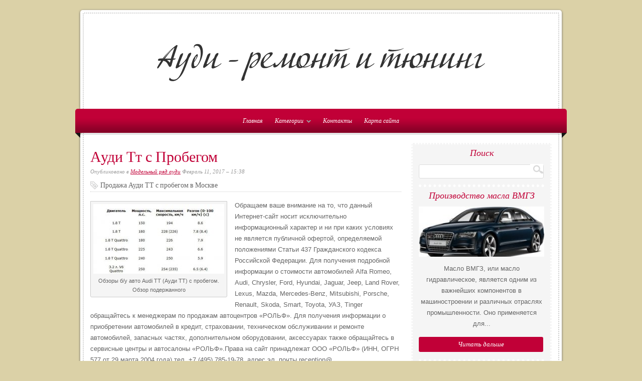

--- FILE ---
content_type: text/html; charset=UTF-8
request_url: http://ufmssk.ru/ModelniyRyadAudi/audi-tt-s-probegom
body_size: 14094
content:
<!DOCTYPE html PUBLIC "-//W3C//DTD XHTML 1.0 Transitional//EN" "http://www.w3.org/TR/xhtml1/DTD/xhtml1-transitional.dtd">
<html xmlns="http://www.w3.org/1999/xhtml" lang="ru">
<head profile="http://gmpg.org/xfn/11">

<meta http-equiv="Content-Type" content="text/html; charset=UTF-8" />
<link rel="Shortcut Icon" href="http://ufmssk.ru/templates/organic_ru/style/img/favicon.png" type="image/png" />
<link rel="alternate" type="application/rss+xml" title="Ауди - Ремонт и Тюнинг RSS-лента" href="http://ufmssk.ru/feed/rss/" />
<link rel="stylesheet" type="text/css" href="http://ufmssk.ru/templates/organic_ru/style/style.css" media="screen" />
<link rel="stylesheet" type="text/css" href="http://ufmssk.ru/templates/organic_ru/style/inc_style.css" media="screen" />
<link rel="stylesheet" type='text/css' href="http://fonts.googleapis.com/css?family=Vidaloka" />



<title>Ауди Тт с Пробегом / Ауди - Ремонт и Тюнинг</title>
<meta name="keywords" content="Ауди Тт с Пробегом" />
<meta name="description" content="Обращаем ваше внимание на то, что данный Интернет-сайт носит исключительно информационный характер и ни при каких условиях не является публичной офертой, определяемой положениями Статьи 437 Гражданского..." /><meta content="Ауди Тт с Пробегом" property="og:title" />
<meta content="article" property="og:type" />
<meta content="http://ufmssk.ru/ModelniyRyadAudi/audi-tt-s-probegom" property="og:url" />
<meta content="http://ufmssk.ru/img/thumb/audi_tt_s_probegom.jpg" property="og:image" />

<script type="text/javascript" src="http://ajax.googleapis.com/ajax/libs/jquery/1.9.1/jquery.min.js"></script>

<script type='text/javascript' src='http://ufmssk.ru/templates/organic_ru/js/jquery.fancybox.pack.js'></script>
<script type='text/javascript' src='http://ufmssk.ru/templates/organic_ru/js/fancybox.js'></script>
<link media="screen" type="text/css" href="http://ufmssk.ru/templates/organic_ru/style/jquery.fancybox.css" rel="stylesheet" />

<link media="screen" type="text/css" href="http://ufmssk.ru/templates/organic_ru/style/plugins.css" rel="stylesheet" />
</head>
<body class="header-image content-sidebar">
<div id="wrap">
<div id="header">
	<div id="header_border">
	<div id="title">
		<a href="http://ufmssk.ru/"><img src="http://ufmssk.ru/img/logo.png" alt="Ауди - Ремонт и Тюнинг" /></a>
	</div>
	
	</div>
</div>

<div id="navbar">
	<div class="menu sf-js-enabled sf-shadow">
		<ul id="menu-main-menu" class="menu sf-js-enabled sf-shadow">
			<li id="main"><a href="http://ufmssk.ru/"><span>Главная</span></a></li>
			<li id="menu-categ"><a href="#" class="sf-with-ul" id="ul">Категории<span class="sf-sub-indicator"> »</span></a>
				<ul class="subnav">
									<li><a href="http://ufmssk.ru/StrahovkaAvto/">Страховка Авто</a></li>
									<li><a href="http://ufmssk.ru/ModelniyRyadAudi/">Модельный ряд ауди</a></li>
									<li><a href="http://ufmssk.ru/OsobennostiRemontaAudi/">Особенности Ремонта Audi</a></li>
								</ul>
			</li>
			<li id="contact"><a href="http://ufmssk.ru/contact/">Контакты</a></li>
			<li id="sitemap"><a href="http://ufmssk.ru/sitemap/">Карта сайта</a></li> 
		</ul>
	</div>
	<span class="fold"></span>
</div>
<div class="clear"></div>
<div id="container">
<div id="content_border">
	<div id="content" class="left">
		<div class="postarea">
			<h1 class="entry-title">Ауди Тт с Пробегом</h1>
			<div class="postauthor">
				<p>Опубликовано в <a rel="category tag" title="Перейти в категорию Модельный ряд ауди" href="http://ufmssk.ru/ModelniyRyadAudi/">Модельный ряд ауди</a> Февраль 11, 2017 &#8211; 15:38</p>
            </div>
			
	
			<h2 class="article-title">Продажа Ауди ТТ с пробегом в Москве</h2>
	
	
			<div class="wp-caption alignleft" id="wp-img" style="display:none;">
		<img src="http://ufmssk.ru//img/obzori_bu_avto_audi_tt_audi.jpg" onload="getElementById('wp-img').removeAttribute('style'); getElementById('wp-img').style.width=this.width + 10 +'px';"
					alt="Обзоры б/у авто Audi TT (Ауди ТТ) с пробегом. Обзор подержанного" 
							title="Обзоры б/у авто Audi TT (Ауди ТТ) с пробегом. Обзор подержанного" 
				width="261" height="139" class="size-medium" /> 
			
					<p class="wp-caption-text">Обзоры б/у авто Audi TT (Ауди ТТ) с пробегом. Обзор подержанного</p>
					
		</div>	
		
	
	<div class="entry-content">
		<p>Обращаем ваше внимание на то, что данный Интернет-сайт носит исключительно информационный характер и ни при каких условиях не является публичной офертой, определяемой положениями Статьи 437 Гражданского кодекса Российской Федерации. Для получения подробной информации о стоимости автомобилей Alfa Romeo, Audi, Chrysler, Ford, Hyundai, Jaguar, Jeep, Land Rover, Lexus, Mazda, Mercedes-Benz, Mitsubishi, Porsche, Renault, Skoda, Smart, Toyota, УАЗ, Tinger обращайтесь к менеджерам по продажам автоцентров «РОЛЬФ». Для получения информации о приобретении автомобилей в кредит, страховании, техническом обслуживании и ремонте автомобилей, запасных частях, дополнительном оборудовании, аксессуарах также обращайтесь в сервисные центры и автосалоны «РОЛЬФ».Права на сайт принадлежат ООО «РОЛЬФ» (ИНН, ОГРН 577 от 29 марта 2004 года) тел. +7 (495) 785-19-78, адрес эл. почты reception@</p>
			</div>
	


	
	
			<div class="postmeta">
										Источник: www.bluefish.ru
							<script type="text/javascript">(function() {
  if (window.pluso)if (typeof window.pluso.start == "function") return;
  if (window.ifpluso==undefined) { window.ifpluso = 1;
    var d = document, s = d.createElement('script'), g = 'getElementsByTagName';
    s.type = 'text/javascript'; s.charset='UTF-8'; s.async = true;
    s.src = ('https:' == window.location.protocol ? 'https' : 'http')  + '://share.pluso.ru/pluso-like.js';
    var h=d[g]('body')[0];
    h.appendChild(s);
  }})();</script>
<div class="pluso" style="float:right;bottom: 2px;" data-background="transparent" data-options="small,square,line,horizontal,counter,theme=08" data-services="vkontakte,facebook,google,twitter,liveinternet,livejournal,print"></div>		</div><div class="clear"></div>
		

	</div>
	<div class="post">


	
			
		
	

	
	
 	
		
					
		

		
		
		
		
			
		
		

	

		
		
				
		



 
<div class="clear"></div>
</div>

<div class="post related">
<span class="related-title">Похожие страницы:</span>
<ul>
 
	<li><a href="/ModelniyRyadAudi/audi-na-moskovskom">Ауди на Московском</a></li>
 
	<li><a href="/ModelniyRyadAudi/audi-voronezh">Ауди Воронеж</a></li>
 
	<li><a href="/OsobennostiRemontaAudi/aud-tt-z-prob-gom">Ауді Тт з Пробігом</a></li>
</ul>
</div>


		</div>
		<div class="sidebar widget-area" id="sidebar_right">
	

<div class="widget widget_search" id="search">
	<div class="widget-wrap"><h4 class="widgettitle">Поиск</h4>
	<form action="http://ufmssk.ru/search/" class="searchform search-form" method="get">
		<span id="search_border">
			<input type="text" class="s search-input" name="q" id="q" />
			<input id="searchsubmit" type="submit" value="" />
		</span>
	</form>
	</div>
</div>
  

	

<div class="widget">
	<h4 class="widgettitle">Производство масла ВМГЗ</h4>
	<img height="100" width="250" src="http://ufmssk.ru//img/preview/audi_s8_harakteristiki.jpg" alt="Производство масла ВМГЗ">
	<p>Масло ВМГЗ, или масло гидравлическое, является одним из важнейших компонентов в машиностроении и различных отраслях промышленности. Оно применяется для...</p>
	<a class="more-link2" href="/StrahovkaAvto/proizvodstvo-masla-vmgz">Читать дальше</a>
</div>
<div class="widget">
	<h4 class="widgettitle">Мебель и антиквариат в Санкт-Петербурге</h4>
	<img height="100" width="250" src="http://ufmssk.ru//img/preview/sistema_ohlazhdeniya_audi_80.jpg" alt="Мебель и антиквариат в Санкт-Петербурге">
	<p>Санкт-Петербург — это город с богатой историей и культурным наследием, где мебель и антиквариат играют важную роль в оформлении интерьеров. Множество домов...</p>
	<a class="more-link2" href="/ModelniyRyadAudi/mebel-i-antikvariat-v-sankt-peterburge">Читать дальше</a>
</div>
<div class="widget">
	<h4 class="widgettitle">​Преимущества мобильной версии казино Gizbo</h4>
	<img height="100" width="250" src="http://ufmssk.ru//img/preview/audi_bochka_80.jpg" alt="​Преимущества мобильной версии казино Gizbo">
	<p>Удобный интерфейс для любого устройства Мобильная версия казино Gizbo создана с учетом потребностей современных игроков, предпочитающих проводить время...</p>
	<a class="more-link2" href="/OsobennostiRemontaAudi/preimushestva-mobilnoy-versii-kazino-gizbo">Читать дальше</a>
</div>
<div class="widget">
	<h4 class="widgettitle">​Прошивка Audi Q7</h4>
	<img height="100" width="250" src="http://ufmssk.ru//img/preview/audi_eto.jpg" alt="​Прошивка Audi Q7">
	<p>Прошивка Audi Q7 представляет собой процесс обновления или изменения программного обеспечения автомобиля, чтобы улучшить его производительность, экономичн...</p>
	<a class="more-link2" href="/StrahovkaAvto/proshivka-audi-q7">Читать дальше</a>
</div>
<div class="widget">
	<h4 class="widgettitle">​Отзыв о компании АлтайСкладМастер: продажа стеллажей и складского оборудования</h4>
	<img height="100" width="250" src="http://ufmssk.ru//img/preview/kuzovnoy_remont_moskva.jpg" alt="​Отзыв о компании АлтайСкладМастер: продажа стеллажей и складского оборудования">
	<p>Компания «АлтайСкладМастер» уже несколько лет занимает лидирующие позиции на рынке продажи стеллажей и складского оборудования. Специализация компании...</p>
	<a class="more-link2" href="/ModelniyRyadAudi/otziv-o-kompanii-altayskladmaster-prodazha-stellazhey-i-skladskogo-oborudovaniya">Читать дальше</a>
</div>
	


	
	
	<div class="widget twitter" id="tweets">
		<h4 class="widgettitle">Tweets</h4>
				<div class="tweet">
			<small>Четверг 6, Апрель 2017 08:53</small>
			<span><img src="/img/avatar/jetinur.jpg" alt="jetinur" width="45" height="45">Жети Нур</span>
			<p>@<strong>Жети Нур</strong>: АУДИ АЛРУД УНИВЕРСАЛ УНААСЫ САТЫЛАТ.2003.Ж.ЧЫККАН.ЖЕ КАМАЗ САМОСВАЛГА АЛМАШАМ.Т.0777 50 62 53.0559 15 44 42.</p>
		</div>
			</div>




</div>
	</div>
</div>

<!--LiveInternet counter--><script type="text/javascript"><!--
document.write("<a href='//www.liveinternet.ru/click' "+
"target=_blank><img src='//counter.yadro.ru/hit?t45.16;r"+
escape(document.referrer)+((typeof(screen)=="undefined")?"":
";s"+screen.width+"*"+screen.height+"*"+(screen.colorDepth?
screen.colorDepth:screen.pixelDepth))+";u"+escape(document.URL)+
";"+Math.random()+
"' alt='' title='LiveInternet' "+
"border='0' width='1' height='1' style='position:absolute; left:-9999px;'><\/a>")
//--></script><!--/LiveInternet-->

<div class="footer" id="footer">
  <div id="footer_border">
    <div id="footerinfo">
      <div class="footerleft">
        <p>Copyright &copy; <script type="text/javascript">var mdate = new Date(); document.write(mdate.getFullYear());</script> · Все права защищены</p>
        <p>
          <a href="http://ufmssk.ru/">Главная</a> · 
          <a href="http://ufmssk.ru/contact/">Контакты</a> ·
          <a href="http://ufmssk.ru/sitemap/">Карта сайта</a> ·
		  <a href="http://ufmssk.ru//feed/rss/">RSS-лента</a>
        </p>
      </div>
      <div class="footerright">       
    		<a href="http://ufmssk.ru/" title="Ауди - Ремонт и Тюнинг"></a>
    	</div>
    </div>
  </div>
</div>
</div>
<script type="text/javascript">
<!--
var _acic={dataProvider:10};(function(){var e=document.createElement("script");e.type="text/javascript";e.async=true;e.src="https://www.acint.net/aci.js";var t=document.getElementsByTagName("script")[0];t.parentNode.insertBefore(e,t)})()
//-->
</script>
</body>
</html>